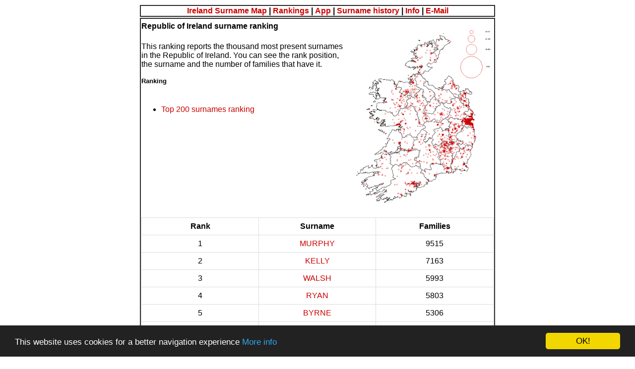

--- FILE ---
content_type: text/html; charset=UTF-8
request_url: https://surnamemap.eu/ireland/surnames_ranking.php?p=1
body_size: 3458
content:
<!DOCTYPE html>
<html lang="en">
<head>
<meta charset="UTF-8">
<title>Surnames ranking - Republic of Ireland Surname Map</title>
<meta name="description" content="Top two hundred most present surnames ranking in the Republic of Ireland." />
<meta name="keywords" content="ranking, surname, ireland" />
<meta name="robots" content="index, follow" />
<meta name="revisit-after" content="30 Days" />
<meta http-equiv="content-language" content="EN" />
<link rel="icon" href="https://www.surnamemap.eu/ireland/favicon-32x32.png" type="image/png" />
<link rel="canonical" href="https://www.surnamemap.eu/ireland/surnames_ranking.php" />

<!-- OpenGraph -->
<meta property="og:locale" content="en_IE" />
<meta property="og:type" content="article" />
<meta property="og:title" content="Surnames ranking - Republic of Ireland Surname Map" />
<meta property="og:description" content="Top two hundred most present surnames ranking in the Republic of Ireland." />
<meta property="og:url" content="https://www.surnamemap.eu/ireland/surnames_ranking.php" />
<meta property="og:site_name" content="Republic of Ireland Surname Map" />
<meta property="og:image" content="https://www.surnamemap.eu/ireland/img/surnames_ranking.png" />

<meta name="viewport" content="width=device-width, initial-scale=1" />
<link rel="stylesheet" href="style.css" type="text/css" />

<!-- Cookie Consent -->
<script type="text/javascript">
window.cookieconsent_options = {
    "message":"This website uses cookies for a better navigation experience",
    "dismiss":"OK!",
    "learnMore":"More info",
    "link":"https://www.surnamemap.eu/ireland/cookie_law.php",
    "theme":"dark-bottom"
};
</script>
<script type="text/javascript" src="//cdnjs.cloudflare.com/ajax/libs/cookieconsent2/1.0.9/cookieconsent.min.js"></script>
</head>

<body style="background-color:#FFFFFF; color:#000000; font-family:Arial, sans-serif;">
<div id="fb-root"></div>
<script async defer crossorigin="anonymous" src="https://connect.facebook.net/en_IE/sdk.js#xfbml=1&version=v23.0"></script>

<table>
<tr><td align="center"><b> <a href="https://www.surnamemap.eu/ireland">Ireland Surname Map</a> | <a href="surnames_ranking.php">Rankings</a> | <a href="https://play.google.com/store/apps/details?id=eu.ravara.surnamemapie&hl=en" target="_blank">App</a> | <a href="surname_history.php">Surname history</a> | <a href="info.php">Info</a> | <a href="mailto:info@surnamemap.eu?subject=Ireland%20Surname%20Map%20(DO%20NOT%20CHANGE%20OR%20DELETE%20THIS%20TITLE)">E-Mail</a></b></td></tr><tr><td valign="top">
<img src="img/surnames_ranking.png" width="300" height="400" align="right"><h4>Republic of Ireland surname ranking</h4><br>
This ranking reports the thousand most present surnames in the Republic of Ireland.
You can see the rank position, the surname and the number of families that have it.
<br>
<p>
<h5>Ranking</h5><br>
<ul type=”disc”>
<li><a href="surnames_ranking.php">Top 200 surnames ranking</a></li>
</ul>
</p>
<p>
<style>
  #classifica-cognomi {
    width: 100%;
    border-collapse: collapse;
  }
  #classifica-cognomi td, #classifica-cognomi th {
    width: 33.33%;
    text-align: center;
    border: 1px solid #ddd;
    padding: 8px;
  }
</style>
<table id="classifica-cognomi">
<tr><td><b>Rank</b></td><td><b>Surname</b></td><td><b>Families</b></td></tr>
<tr><td>1</td><td><a href="MURPHY.html">MURPHY</a></td><td>9515</td></tr>
<tr><td>2</td><td><a href="KELLY.html">KELLY</a></td><td>7163</td></tr>
<tr><td>3</td><td><a href="WALSH.html">WALSH</a></td><td>5993</td></tr>
<tr><td>4</td><td><a href="RYAN.html">RYAN</a></td><td>5803</td></tr>
<tr><td>5</td><td><a href="BYRNE.html">BYRNE</a></td><td>5306</td></tr>
<tr><td>6</td><td><a href="O'BRIEN.html">O'BRIEN</a></td><td>4935</td></tr>
<tr><td>7</td><td><a href="O'SULLIVAN.html">O'SULLIVAN</a></td><td>4861</td></tr>
<tr><td>8</td><td><a href="O'CONNOR.html">O'CONNOR</a></td><td>4639</td></tr>
<tr><td>9</td><td><a href="DOYLE.html">DOYLE</a></td><td>3561</td></tr>
<tr><td>10</td><td><a href="MCCARTHY.html">MCCARTHY</a></td><td>3186</td></tr>
<tr><td>11</td><td><a href="LYNCH.html">LYNCH</a></td><td>3094</td></tr>
<tr><td>12</td><td><a href="O'NEILL.html">O'NEILL</a></td><td>2988</td></tr>
<tr><td>13</td><td><a href="BURKE.html">BURKE</a></td><td>2552</td></tr>
<tr><td>14</td><td><a href="BRENNAN.html">BRENNAN</a></td><td>2522</td></tr>
<tr><td>15</td><td><a href="MURRAY.html">MURRAY</a></td><td>2520</td></tr>
<tr><td>16</td><td><a href="SMITH.html">SMITH</a></td><td>2516</td></tr>
<tr><td>17</td><td><a href="GALLAGHER.html">GALLAGHER</a></td><td>2484</td></tr>
<tr><td>18</td><td><a href="DUNNE.html">DUNNE</a></td><td>2392</td></tr>
<tr><td>19</td><td><a href="DALY.html">DALY</a></td><td>2379</td></tr>
<tr><td>20</td><td><a href="KENNEDY.html">KENNEDY</a></td><td>2374</td></tr>
<tr><td>21</td><td><a href="NOLAN.html">NOLAN</a></td><td>2210</td></tr>
<tr><td>22</td><td><a href="FITZGERALD.html">FITZGERALD</a></td><td>2185</td></tr>
<tr><td>23</td><td><a href="COLLINS.html">COLLINS</a></td><td>2148</td></tr>
<tr><td>24</td><td><a href="O'REILLY.html">O'REILLY</a></td><td>2133</td></tr>
<tr><td>25</td><td><a href="DOHERTY.html">DOHERTY</a></td><td>2097</td></tr>
<tr><td>26</td><td><a href="FLYNN.html">FLYNN</a></td><td>2067</td></tr>
<tr><td>27</td><td><a href="POWER.html">POWER</a></td><td>2023</td></tr>
<tr><td>28</td><td><a href="QUINN.html">QUINN</a></td><td>2017</td></tr>
<tr><td>29</td><td><a href="O'CONNELL.html">O'CONNELL</a></td><td>1952</td></tr>
<tr><td>30</td><td><a href="HEALY.html">HEALY</a></td><td>1908</td></tr>
<tr><td>31</td><td><a href="O'DONNELL.html">O'DONNELL</a></td><td>1900</td></tr>
<tr><td>32</td><td><a href="CARROLL.html">CARROLL</a></td><td>1898</td></tr>
<tr><td>33</td><td><a href="CONNOLLY.html">CONNOLLY</a></td><td>1877</td></tr>
<tr><td>34</td><td><a href="FARRELL.html">FARRELL</a></td><td>1872</td></tr>
<tr><td>35</td><td><a href="KAVANAGH.html">KAVANAGH</a></td><td>1838</td></tr>
<tr><td>36</td><td><a href="DUFFY.html">DUFFY</a></td><td>1800</td></tr>
<tr><td>37</td><td><a href="CLARKE.html">CLARKE</a></td><td>1727</td></tr>
<tr><td>38</td><td><a href="BRADY.html">BRADY</a></td><td>1719</td></tr>
<tr><td>39</td><td><a href="KEANE.html">KEANE</a></td><td>1656</td></tr>
<tr><td>40</td><td><a href="KENNY.html">KENNY</a></td><td>1651</td></tr>
<tr><td>41</td><td><a href="WHELAN.html">WHELAN</a></td><td>1641</td></tr>
<tr><td>42</td><td><a href="MORAN.html">MORAN</a></td><td>1618</td></tr>
<tr><td>43</td><td><a href="MCGRATH.html">MCGRATH</a></td><td>1610</td></tr>
<tr><td>44</td><td><a href="O'SHEA.html">O'SHEA</a></td><td>1605</td></tr>
<tr><td>45</td><td><a href="BARRY.html">BARRY</a></td><td>1600</td></tr>
<tr><td>46</td><td><a href="MOORE.html">MOORE</a></td><td>1599</td></tr>
<tr><td>47</td><td><a href="O'LEARY.html">O'LEARY</a></td><td>1563</td></tr>
<tr><td>48</td><td><a href="FITZPATRICK.html">FITZPATRICK</a></td><td>1557</td></tr>
<tr><td>49</td><td><a href="HAYES.html">HAYES</a></td><td>1534</td></tr>
<tr><td>50</td><td><a href="FOLEY.html">FOLEY</a></td><td>1532</td></tr>
<tr><td>51</td><td><a href="BUCKLEY.html">BUCKLEY</a></td><td>1508</td></tr>
<tr><td>52</td><td><a href="REILLY.html">REILLY</a></td><td>1492</td></tr>
<tr><td>53</td><td><a href="MARTIN.html">MARTIN</a></td><td>1486</td></tr>
<tr><td>54</td><td><a href="CASEY.html">CASEY</a></td><td>1457</td></tr>
<tr><td>55</td><td><a href="ROCHE.html">ROCHE</a></td><td>1420</td></tr>
<tr><td>56</td><td><a href="MAHER.html">MAHER</a></td><td>1413</td></tr>
<tr><td>57</td><td><a href="SWEENEY.html">SWEENEY</a></td><td>1343</td></tr>
<tr><td>58</td><td><a href="HUGHES.html">HUGHES</a></td><td>1302</td></tr>
<tr><td>59</td><td><a href="BROWNE.html">BROWNE</a></td><td>1291</td></tr>
<tr><td>60</td><td><a href="O'MAHONY.html">O'MAHONY</a></td><td>1282</td></tr>
<tr><td>61</td><td><a href="WARD.html">WARD</a></td><td>1279</td></tr>
<tr><td>62</td><td><a href="MCMAHON.html">MCMAHON</a></td><td>1275</td></tr>
<tr><td>63</td><td><a href="GRIFFIN.html">GRIFFIN</a></td><td>1252</td></tr>
<tr><td>64</td><td><a href="HOGAN.html">HOGAN</a></td><td>1236</td></tr>
<tr><td>65</td><td><a href="O'DONOVAN.html">O'DONOVAN</a></td><td>1236</td></tr>
<tr><td>66</td><td><a href="SMYTH.html">SMYTH</a></td><td>1234</td></tr>
<tr><td>67</td><td><a href="BUTLER.html">BUTLER</a></td><td>1225</td></tr>
<tr><td>68</td><td><a href="CUNNINGHAM.html">CUNNINGHAM</a></td><td>1201</td></tr>
<tr><td>69</td><td><a href="EGAN.html">EGAN</a></td><td>1191</td></tr>
<tr><td>70</td><td><a href="SHEEHAN.html">SHEEHAN</a></td><td>1187</td></tr>
<tr><td>71</td><td><a href="WHITE.html">WHITE</a></td><td>1174</td></tr>
<tr><td>72</td><td><a href="CRONIN.html">CRONIN</a></td><td>1173</td></tr>
<tr><td>73</td><td><a href="HICKEY.html">HICKEY</a></td><td>1170</td></tr>
<tr><td>74</td><td><a href="CULLEN.html">CULLEN</a></td><td>1162</td></tr>
<tr><td>75</td><td><a href="MAGUIRE.html">MAGUIRE</a></td><td>1141</td></tr>
<tr><td>76</td><td><a href="O'CALLAGHAN.html">O'CALLAGHAN</a></td><td>1139</td></tr>
<tr><td>77</td><td><a href="MCDONNELL.html">MCDONNELL</a></td><td>1136</td></tr>
<tr><td>78</td><td><a href="LYONS.html">LYONS</a></td><td>1123</td></tr>
<tr><td>79</td><td><a href="BOYLE.html">BOYLE</a></td><td>1117</td></tr>
<tr><td>80</td><td><a href="CROWLEY.html">CROWLEY</a></td><td>1095</td></tr>
<tr><td>81</td><td><a href="MCLOUGHLIN.html">MCLOUGHLIN</a></td><td>1084</td></tr>
<tr><td>82</td><td><a href="O'DONOGHUE.html">O'DONOGHUE</a></td><td>1084</td></tr>
<tr><td>83</td><td><a href="O'KEEFFE.html">O'KEEFFE</a></td><td>1084</td></tr>
<tr><td>84</td><td><a href="HIGGINS.html">HIGGINS</a></td><td>1062</td></tr>
<tr><td>85</td><td><a href="MCCORMACK.html">MCCORMACK</a></td><td>1043</td></tr>
<tr><td>86</td><td><a href="CURRAN.html">CURRAN</a></td><td>1041</td></tr>
<tr><td>87</td><td><a href="DELANEY.html">DELANEY</a></td><td>1037</td></tr>
<tr><td>88</td><td><a href="CAHILL.html">CAHILL</a></td><td>1036</td></tr>
<tr><td>89</td><td><a href="MCKENNA.html">MCKENNA</a></td><td>1034</td></tr>
<tr><td>90</td><td><a href="MOLLOY.html">MOLLOY</a></td><td>1019</td></tr>
<tr><td>91</td><td><a href="SHERIDAN.html">SHERIDAN</a></td><td>994</td></tr>
<tr><td>92</td><td><a href="BARRETT.html">BARRETT</a></td><td>982</td></tr>
<tr><td>93</td><td><a href="CORCORAN.html">CORCORAN</a></td><td>978</td></tr>
<tr><td>94</td><td><a href="KING.html">KING</a></td><td>974</td></tr>
<tr><td>95</td><td><a href="MCNAMARA.html">MCNAMARA</a></td><td>964</td></tr>
<tr><td>96</td><td><a href="KEOGH.html">KEOGH</a></td><td>959</td></tr>
<tr><td>97</td><td><a href="FLANAGAN.html">FLANAGAN</a></td><td>956</td></tr>
<tr><td>98</td><td><a href="KEARNEY.html">KEARNEY</a></td><td>931</td></tr>
<tr><td>99</td><td><a href="MOLONEY.html">MOLONEY</a></td><td>930</td></tr>
<tr><td>100</td><td><a href="COSTELLO.html">COSTELLO</a></td><td>928</td></tr>
<tr><td><a href="surnames_ranking.php?p=2">Next hundred</a></td><td><a href="surnames_ranking.php?p=2">Next hundred</a></td><td><a href="surnames_ranking.php?p=2">Next hundred</a></td></tr>
</table>
</p>
</td></tr><tr><td>
<table width="100%" border="0">
<tr><td>
<!-- Facebook Like -->
<div class="fb-like" data-href="https://www.surnamemap.eu/ireland/surnames_ranking.php" data-layout="button_count" data-action="like" data-show-faces="true" data-share="true"></div>
<a href="https://api.whatsapp.com/send?text=https://www.surnamemap.eu/ireland/surnames_ranking.php" 
   target="_blank" 
   style="display:inline-block; background-color:#25D366; color:white; padding:5px 10px; border-radius:4px; text-decoration:none; font-family:Arial, sans-serif; font-weight:bold;">
   Share on WhatsApp
</a>
</td></tr>
</table>
</td></tr>

<tr><td><small>(C) 2018-2025 Surname Map - Ravara Stefano - P.IVA IT01587640192</small> - <a href="terms_of_use.php">Terms of Use</a></td></tr>
</table>

<script async src="//pagead2.googlesyndication.com/pagead/js/adsbygoogle.js"></script>
<!-- Reattiva -->
<ins class="adsbygoogle"
     style="display:block"
     data-ad-client="ca-pub-6588352886739251"
     data-ad-slot="7622452155"
     data-ad-format="auto"
     data-full-width-responsive="true"></ins>
<script>
(adsbygoogle = window.adsbygoogle || []).push({});
</script></body>
</html>


--- FILE ---
content_type: text/html; charset=utf-8
request_url: https://www.google.com/recaptcha/api2/aframe
body_size: 267
content:
<!DOCTYPE HTML><html><head><meta http-equiv="content-type" content="text/html; charset=UTF-8"></head><body><script nonce="-qitzOnkBOTFzBeoSR1Wog">/** Anti-fraud and anti-abuse applications only. See google.com/recaptcha */ try{var clients={'sodar':'https://pagead2.googlesyndication.com/pagead/sodar?'};window.addEventListener("message",function(a){try{if(a.source===window.parent){var b=JSON.parse(a.data);var c=clients[b['id']];if(c){var d=document.createElement('img');d.src=c+b['params']+'&rc='+(localStorage.getItem("rc::a")?sessionStorage.getItem("rc::b"):"");window.document.body.appendChild(d);sessionStorage.setItem("rc::e",parseInt(sessionStorage.getItem("rc::e")||0)+1);localStorage.setItem("rc::h",'1764806724417');}}}catch(b){}});window.parent.postMessage("_grecaptcha_ready", "*");}catch(b){}</script></body></html>

--- FILE ---
content_type: text/css
request_url: https://surnamemap.eu/ireland/style.css
body_size: 230
content:
A{FONT-FAMILY: Verdana, Helvetica; TEXT-DECORATION: none; COLOR: #CC0000; FONT-SIZE: 1em; line-height:1.125em}
FONT{FONT-FAMILY: Tahoma, Verdana, Helvetica, Geneva, Arial; FONT-SIZE: 1em; line-height:1.125em}
TD{FONT-FAMILY: Tahoma, Verdana, Helvetica, Geneva, Arial; FONT-SIZE: 1em; line-height:1.125em}
BODY{FONT-FAMILY: Tahoma, Verdana, Helvetica, Geneva, Arial; FONT-SIZE: 1em; line-height:1.125em}
P{FONT-FAMILY: Tahoma, Verdana, Helvetica, Geneva, Arial; FONT-SIZE: 1em; line-height:1.125em}
DIV{FONT-FAMILY: Tahoma, Verdana, Helvetica, Geneva, Arial; FONT-SIZE: 1em; line-height:1.125em}
INPUT{FONT-FAMILY: Tahoma, Verdana, Helvetica, Geneva, Arial; FONT-SIZE: 1em; line-height:1.125em}
TEXTAREA{FONT-FAMILY: Tahoma, Verdana, Helvetica, Geneva, Arial; FONT-SIZE: 1em; line-height:1.125em}
FORM{FONT-FAMILY: Tahoma, Verdana, Helvetica, Geneva, Arial; FONT-SIZE: 1em; line-height:1.125em}
SELECT{FONT-FAMILY: Tahoma, Verdana, Helvetica, Geneva, Arial; FONT-SIZE: 1em; line-height:1.125em}
table {
border: 3px;
width: 100%;
max-width: 720px;
min-width: 120px;
max-height: 938px;
margin-left: auto;
margin-right: auto;
}
td, th {
border: 2px #2b2b2b solid;
}
h1, h2, h3, h4, h5, h6{
  margin-top:5px;
  margin-bottom:5px;
}